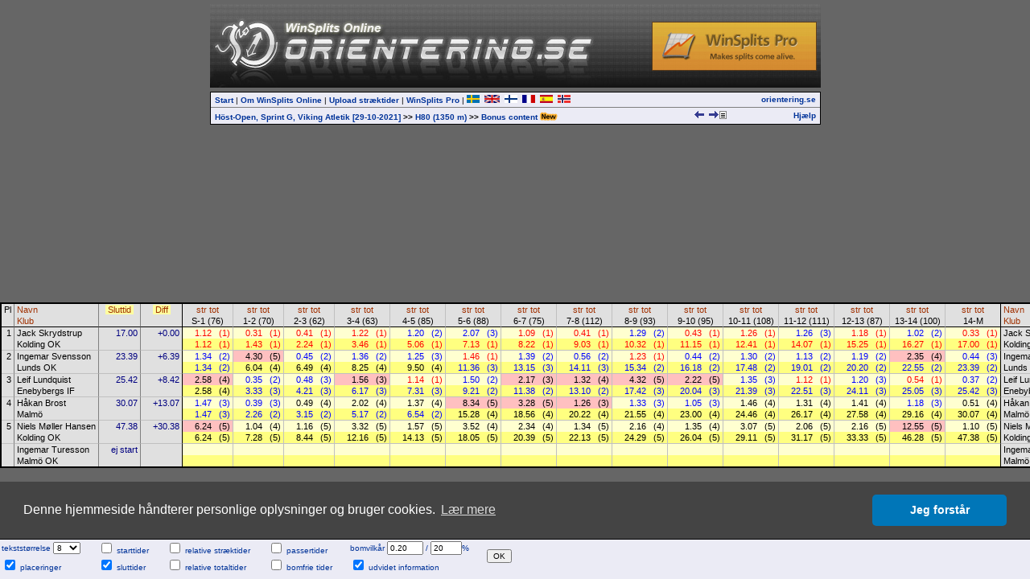

--- FILE ---
content_type: text/html
request_url: http://obasen.orientering.se/winsplits/online/dk/default.asp?page=table&databaseId=78319&categoryId=29&ct=true
body_size: 1304
content:

<!DOCTYPE HTML PUBLIC "-//W3C//DTD HTML 4.01//EN" "http://www.w3.org/TR/html4/strict.dtd">
<HTML>
<HEAD>
<TITLE>WinSplits Online</TITLE>
<SCRIPT type="text/javascript">
<!--
  // break out of frames
  if(window.top.location != window.self.location) window.top.location = window.self.location;
-->
</SCRIPT>
<meta name="apple-itunes-app" content="app-id=845243156"/>
<meta http-equiv="Content-Type" content="text/html; charset=ISO-8859-1"/>

</HEAD>

<FRAMESET rows="0,158,*,50" framespacing="0" border="0" frameborder="0">
  <FRAME name="counter" target="main" marginwidth="0" marginheight="0" scrolling="no" src="counter.asp" noresize>
  <FRAME name="top" target="main" marginwidth="0" marginheight="0" scrolling="auto" src="top.asp?page=table&databaseId=78319&categoryId=29" noresize>
  <FRAME name="main" target="_self" marginwidth="0" marginheight="0" scrolling="auto" src="table.asp?databaseId=78319&categoryId=29" noresize>
  
      <FRAME name="settings" target="_top" marginwidth="0" marginheight="0" scrolling="auto" src="tablesettings.asp?databaseId=78319&categoryId=29" noresize>
    
  <NOFRAMES>
  <BODY>
    WinSplits Online anvender frames som ikke er understøttet af din browser.
  </BODY>
  </NOFRAMES>
</FRAMESET>

</HTML>


--- FILE ---
content_type: text/html
request_url: http://obasen.orientering.se/winsplits/online/dk/top.asp?page=table&databaseId=78319&categoryId=29
body_size: 4260
content:


<!DOCTYPE HTML PUBLIC "-//W3C//DTD HTML 4.01//EN" "http://www.w3.org/TR/html4/strict.dtd">
<HTML>
<HEAD>
  <TITLE>WinSplits Online</TITLE>
  <LINK rel="stylesheet" href="main.css" type="text/css">
  <meta name="apple-itunes-app" content="app-id=845243156"/>
  <meta http-equiv="Content-Type" content="text/html; charset=ISO-8859-1"/>
  
</HEAD>

<BODY>
<DIV align="center" style="padding-top: 5px;">
<TABLE width="759" cellpadding="0" cellspacing="0" border="0" align="center">
  <TR>
    <TD colspan="2" style="background: url('images/orientering_se_2009.jpg');"><div style="width:760x; height:104px;"><div style="float: right; margin-top: 22px; margin-right: 5px; opacity: 0.8; filter: alpha(opacity = 80);"><a href="http://www.winsplits.se?lang=en" target="_top"><img border="0" src="images/winsplitspro_online.gif"></a></div></div></TD>
  </TR>
  <TR>
    <TD colspan="2"><IMG src="images/blank.gif" align="left" height="5" width="100" border="0"></TD>
  </TR>
</TABLE>

<TABLE class="border" width="759" cellpadding="0" cellspacing="0" border="0" align="center">
  <TR>
    <TD align="left" class="menubar">
      <A href="default.asp?start=true" class="menubar" title="Startside med stævnevalg" target="_top">Start</A>
      |
      <A href="about.asp" class="menubar" title="Information om WinSplits Online hjemmesiden" target="main">Om WinSplits Online</A>
      |
      <A href="default.asp?page=upload&step=0" class="menubar" title="Sider for uploading af stræktider for arrangører" target="_top">Upload stræktider</A>
      |
      <A href="http://www.winsplits.se?lang=en" class="menubar" title="Hjemmesiden for programmet WinSplits Pro" target="_blank">WinSplits Pro</A>
      |
      <A href="../sv/default.asp" target="_top" title="Svenska"><IMG src="images/swedish.png" border="0"></A>&nbsp;&nbsp;<A href="../en/default.asp" target="_top" title="English"><IMG src="images/english.png" border="0"></A>&nbsp;&nbsp;<A href="../fi/default.asp" target="_top" title="Suomi"><IMG src="images/finnish.png" border="0"></A>&nbsp;&nbsp;<A href="../fr/default.asp" target="_top" title="Français"><IMG src="images/french.png" border="0"></A>&nbsp;&nbsp;<A href="../es/default.asp" target="_top" title="Español"><IMG src="images/spanish.png" border="0"></A>&nbsp;&nbsp;<A href="../no/default.asp" target="_top" title="Norsk"><IMG src="images/norwegian.png" border="0"></A>&nbsp;&nbsp;
    </TD>
    <TD style="text-align: right;" class="menubar">
      <A class="menubar" href="http://www.orientering.se" title="Svensk Orienteringsforbund" target="_top" title="Svensk Orienteringsforbund">orientering.se</A>
    </TD>
  </TR>
  <TR>
    <TD align="left" class="menubar" style="border-top: 1px solid #7F7F7F;">
    <TABLE cellspacing="0" cellpadding="0" border="0" width="100%"><TR><TD><A class="menubar" href="default.asp?page=classes&databaseId=78319" target="_top">Höst-Open, Sprint G, Viking Atletik [29-10-2021]</A> <B>&gt;&gt;</B> <A class="menubar" href="default.asp?page=table&databaseId=78319&categoryId=29" target="_top">H80 (1350 m)</A> <B>&gt;&gt;</B> <A class="menubar" href="default.asp?page=bonusContent&databaseId=78319&categoryId=29" target="_top">Bonus content <img border="0" style="position: relative; top: 2px;" src="../../online_new/images/new_en.gif"></A></TD><TD style="text-align: right;"><A href="default.asp?page=table&databaseId=78319&categoryId=28" title="forrige klasse: D80" target="_top"><IMG src="images/arrow_left.gif" width="16" height="9" border="0"></A><A href="default.asp?page=table&databaseId=78319&categoryId=30" title="næste klasse: H85" target="_top"><IMG src="images/arrow_right.gif" width="16" height="9" border="0"></A>
          </TD>
          <TD align="right"><A href="export_text.asp?databaseId=78319&categoryId=29" target="_blank" title="Eksporter stræktiderne i tekstformat"><IMG src="images/text.gif" border="0" width="9" height="10"></A></TD>
          </TR></TABLE>
    </TD>
    <TD class="menubar" style="border-top: 1px solid #7F7F7F; text-align: right;">
    <A class="menubar" href="help_table.asp?databaseId=78319&categoryId=29" title="Hjælp og tips til denne side" target="main">Hjælp</A>
    </TD>
  </TR>
</TABLE>
</DIV>
</BODY>
</HTML>


--- FILE ---
content_type: text/html
request_url: http://obasen.orientering.se/winsplits/online/dk/table.asp?databaseId=78319&categoryId=29
body_size: 33515
content:
<!DOCTYPE HTML PUBLIC "-//W3C//DTD HTML 4.01//EN" "http://www.w3.org/TR/html4/strict.dtd">
<HTML>
<HEAD>
  
  <TITLE>WinSplits Online</TITLE>
  <LINK rel="stylesheet" href="table.css" type="text/css">
  <LINK rel="stylesheet" href="leeads.css" type="text/css">
  <link rel="stylesheet" type="text/css" href="//cdnjs.cloudflare.com/ajax/libs/cookieconsent2/3.0.3/cookieconsent.min.css" />
<script src="//cdnjs.cloudflare.com/ajax/libs/cookieconsent2/3.0.3/cookieconsent.min.js"></script>
<script>
	window.addEventListener("load", function(){
		window.cookieconsent.initialise({
			"palette": {
				"popup": {
					"background": "#444444"
				},
				"button": {
					"background": "#0076b8"
				}
			},
			"theme": "classic",
			"content": {
				"message": "Denne hjemmeside håndterer personlige oplysninger og bruger cookies.",
				"dismiss": "Jeg forstår",
				"link": "Lær mere",
				"href": "https://eventor.orientering.se/Home/GDPR"
			}
		})});
</script>

  <meta name="apple-itunes-app" content="app-id=845243156"/>
  <meta http-equiv="Content-Type" content="text/html; charset=ISO-8859-1"/>
  <STYLE type="text/css">
  TD {white-space:nowrap;}
SPAN.sortedBy {background-color: #FFFFA0;}
A.sort {color:#A03000; text-decoration:none;}
A.sort:hover {color:#E06000;text-decoration:underline;}
.C0 {color:#000000;background-color:#E0E0E0;font-size:8pt;font-weight:normal;font-style:normal;font-family:Arial,Verdana,Arial,sans-serif;text-align:center;vertical-align:top;padding:1px 3px 1px 3px;}
.C1 {color:#000000;background-color:#E0E0E0;font-size:8pt;font-weight:normal;font-style:normal;font-family:Arial,Verdana,Arial,sans-serif;text-align:left;vertical-align:top;padding:1px 3px 1px 3px;border-left: 1px solid #808080;}
.C2 {color:#000000;background-color:#E0E0E0;font-size:8pt;font-weight:normal;font-style:normal;font-family:Arial,Verdana,Arial,sans-serif;text-align:center;vertical-align:top;padding:1px 3px 1px 3px;border-left: 1px solid #808080;}
.C3 {color:#000000;background-color:#E0E0E0;font-size:8pt;font-weight:normal;font-style:normal;font-family:Arial,Verdana,Arial,sans-serif;text-align:center;vertical-align:top;padding:1px 3px 1px 3px;border-left: 1px solid #000000;}
.C4 {color:#000000;background-color:#E0E0E0;font-size:8pt;font-weight:normal;font-style:normal;font-family:Arial,Verdana,Arial,sans-serif;text-align:center;vertical-align:top;padding:1px 3px 1px 3px;border-left: 1px solid #C0C0C0;}
.C5 {color:#000000;background-color:#E0E0E0;font-size:8pt;font-weight:normal;font-style:normal;font-family:Arial,Verdana,Arial,sans-serif;text-align:left;vertical-align:top;padding:1px 3px 1px 3px;border-left: 1px solid #000000;}
.C6 {color:#000000;background-color:#E0E0E0;font-size:8pt;font-weight:normal;font-style:normal;font-family:Arial,Verdana,Arial,sans-serif;text-align:right;vertical-align:top;padding:1px 3px 1px 3px;border-top: 1px solid #000000;}
.C7 {color:#000000;background-color:#E0E0E0;font-size:8pt;font-weight:normal;font-style:normal;font-family:Arial,Verdana,Arial,sans-serif;text-align:left;vertical-align:top;padding:1px 3px 1px 3px;border-top: 1px solid #000000;border-left: 1px solid #808080;}
.C8 {color:#000080;background-color:#E0E0E0;font-size:8pt;font-weight:normal;font-style:normal;font-family:Arial,Verdana,Arial,sans-serif;text-align:right;vertical-align:top;padding:1px 3px 1px 15px;border-top: 1px solid #000000;border-left: 1px solid #808080;}
.C9 {color:#FF0000;background-color:#FFFFD0;font-size:8pt;font-weight:normal;font-style:normal;font-family:Arial,Verdana,Arial,sans-serif;text-align:right;vertical-align:top;padding:1px 3px 1px 15px;border-top: 1px solid #000000;border-left: 1px solid #000000;}
.C10 {color:#FF0000;background-color:#FFFFD0;font-size:8pt;font-weight:normal;font-style:normal;font-family:Arial,Verdana,Arial,sans-serif;text-align:right;vertical-align:top;padding:1px 3px 1px 6px;border-top: 1px solid #000000;}
.C11 {color:#FF0000;background-color:#FFFFD0;font-size:8pt;font-weight:normal;font-style:normal;font-family:Arial,Verdana,Arial,sans-serif;text-align:right;vertical-align:top;padding:1px 3px 1px 15px;border-top: 1px solid #000000;border-left: 1px solid #C0C0C0;}
.C12 {color:#0000FF;background-color:#FFFFD0;font-size:8pt;font-weight:normal;font-style:normal;font-family:Arial,Verdana,Arial,sans-serif;text-align:right;vertical-align:top;padding:1px 3px 1px 15px;border-top: 1px solid #000000;border-left: 1px solid #C0C0C0;}
.C13 {color:#0000FF;background-color:#FFFFD0;font-size:8pt;font-weight:normal;font-style:normal;font-family:Arial,Verdana,Arial,sans-serif;text-align:right;vertical-align:top;padding:1px 3px 1px 6px;border-top: 1px solid #000000;}
.C14 {color:#000000;background-color:#E0E0E0;font-size:8pt;font-weight:normal;font-style:normal;font-family:Arial,Verdana,Arial,sans-serif;text-align:left;vertical-align:top;padding:1px 3px 1px 3px;border-top: 1px solid #000000;border-left: 1px solid #000000;}
.C15 {color:#FF0000;background-color:#FFFF80;font-size:8pt;font-weight:normal;font-style:normal;font-family:Arial,Verdana,Arial,sans-serif;text-align:right;vertical-align:top;padding:1px 3px 1px 15px;border-left: 1px solid #000000;}
.C16 {color:#FF0000;background-color:#FFFF80;font-size:8pt;font-weight:normal;font-style:normal;font-family:Arial,Verdana,Arial,sans-serif;text-align:right;vertical-align:top;padding:1px 3px 1px 6px;}
.C17 {color:#FF0000;background-color:#FFFF80;font-size:8pt;font-weight:normal;font-style:normal;font-family:Arial,Verdana,Arial,sans-serif;text-align:right;vertical-align:top;padding:1px 3px 1px 15px;border-left: 1px solid #C0C0C0;}
.C18 {color:#000000;background-color:#E0E0E0;font-size:8pt;font-weight:normal;font-style:normal;font-family:Arial,Verdana,Arial,sans-serif;text-align:right;vertical-align:top;padding:1px 3px 1px 3px;border-top: 1px solid #C0C0C0;}
.C19 {color:#000000;background-color:#E0E0E0;font-size:8pt;font-weight:normal;font-style:normal;font-family:Arial,Verdana,Arial,sans-serif;text-align:left;vertical-align:top;padding:1px 3px 1px 3px;border-top: 1px solid #C0C0C0;border-left: 1px solid #808080;}
.C20 {color:#000080;background-color:#E0E0E0;font-size:8pt;font-weight:normal;font-style:normal;font-family:Arial,Verdana,Arial,sans-serif;text-align:right;vertical-align:top;padding:1px 3px 1px 15px;border-top: 1px solid #C0C0C0;border-left: 1px solid #808080;}
.C21 {color:#0000FF;background-color:#FFFFD0;font-size:8pt;font-weight:normal;font-style:normal;font-family:Arial,Verdana,Arial,sans-serif;text-align:right;vertical-align:top;padding:1px 3px 1px 15px;border-top: 1px solid #C0C0C0;border-left: 1px solid #000000;}
.C22 {color:#0000FF;background-color:#FFFFD0;font-size:8pt;font-weight:normal;font-style:normal;font-family:Arial,Verdana,Arial,sans-serif;text-align:right;vertical-align:top;padding:1px 3px 1px 6px;border-top: 1px solid #C0C0C0;}
.C23 {color:#000000;background-color:#FFC0C0;font-size:8pt;font-weight:normal;font-style:normal;font-family:Arial,Verdana,Arial,sans-serif;text-align:right;vertical-align:top;padding:1px 3px 1px 15px;border-top: 1px solid #C0C0C0;border-left: 1px solid #C0C0C0;}
.C24 {color:#000000;background-color:#FFC0C0;font-size:8pt;font-weight:normal;font-style:normal;font-family:Arial,Verdana,Arial,sans-serif;text-align:right;vertical-align:top;padding:1px 3px 1px 6px;border-top: 1px solid #C0C0C0;}
.C25 {color:#0000FF;background-color:#FFFFD0;font-size:8pt;font-weight:normal;font-style:normal;font-family:Arial,Verdana,Arial,sans-serif;text-align:right;vertical-align:top;padding:1px 3px 1px 15px;border-top: 1px solid #C0C0C0;border-left: 1px solid #C0C0C0;}
.C26 {color:#FF0000;background-color:#FFFFD0;font-size:8pt;font-weight:normal;font-style:normal;font-family:Arial,Verdana,Arial,sans-serif;text-align:right;vertical-align:top;padding:1px 3px 1px 15px;border-top: 1px solid #C0C0C0;border-left: 1px solid #C0C0C0;}
.C27 {color:#FF0000;background-color:#FFFFD0;font-size:8pt;font-weight:normal;font-style:normal;font-family:Arial,Verdana,Arial,sans-serif;text-align:right;vertical-align:top;padding:1px 3px 1px 6px;border-top: 1px solid #C0C0C0;}
.C28 {color:#000000;background-color:#E0E0E0;font-size:8pt;font-weight:normal;font-style:normal;font-family:Arial,Verdana,Arial,sans-serif;text-align:left;vertical-align:top;padding:1px 3px 1px 3px;border-top: 1px solid #C0C0C0;border-left: 1px solid #000000;}
.C29 {color:#0000FF;background-color:#FFFF80;font-size:8pt;font-weight:normal;font-style:normal;font-family:Arial,Verdana,Arial,sans-serif;text-align:right;vertical-align:top;padding:1px 3px 1px 15px;border-left: 1px solid #000000;}
.C30 {color:#0000FF;background-color:#FFFF80;font-size:8pt;font-weight:normal;font-style:normal;font-family:Arial,Verdana,Arial,sans-serif;text-align:right;vertical-align:top;padding:1px 3px 1px 6px;}
.C31 {color:#000000;background-color:#FFFF80;font-size:8pt;font-weight:normal;font-style:normal;font-family:Arial,Verdana,Arial,sans-serif;text-align:right;vertical-align:top;padding:1px 3px 1px 15px;border-left: 1px solid #C0C0C0;}
.C32 {color:#000000;background-color:#FFFF80;font-size:8pt;font-weight:normal;font-style:normal;font-family:Arial,Verdana,Arial,sans-serif;text-align:right;vertical-align:top;padding:1px 3px 1px 6px;}
.C33 {color:#0000FF;background-color:#FFFF80;font-size:8pt;font-weight:normal;font-style:normal;font-family:Arial,Verdana,Arial,sans-serif;text-align:right;vertical-align:top;padding:1px 3px 1px 15px;border-left: 1px solid #C0C0C0;}
.C34 {color:#000000;background-color:#FFC0C0;font-size:8pt;font-weight:normal;font-style:normal;font-family:Arial,Verdana,Arial,sans-serif;text-align:right;vertical-align:top;padding:1px 3px 1px 15px;border-top: 1px solid #C0C0C0;border-left: 1px solid #000000;}
.C35 {color:#000000;background-color:#FFFF80;font-size:8pt;font-weight:normal;font-style:normal;font-family:Arial,Verdana,Arial,sans-serif;text-align:right;vertical-align:top;padding:1px 3px 1px 15px;border-left: 1px solid #000000;}
.C36 {color:#000000;background-color:#FFFFD0;font-size:8pt;font-weight:normal;font-style:normal;font-family:Arial,Verdana,Arial,sans-serif;text-align:right;vertical-align:top;padding:1px 3px 1px 15px;border-top: 1px solid #C0C0C0;border-left: 1px solid #C0C0C0;}
.C37 {color:#000000;background-color:#FFFFD0;font-size:8pt;font-weight:normal;font-style:normal;font-family:Arial,Verdana,Arial,sans-serif;text-align:right;vertical-align:top;padding:1px 3px 1px 6px;border-top: 1px solid #C0C0C0;}
.C38 {color:#000000;background-color:#FFFFD0;font-size:8pt;font-weight:normal;font-style:normal;font-family:Arial,Verdana,Arial,sans-serif;text-align:right;vertical-align:top;padding:1px 3px 1px 15px;border-top: 1px solid #C0C0C0;border-left: 1px solid #000000;}

  </STYLE>
  <SCRIPT type="text/javascript"><!--
var hc = new Array('#CACAE3','#CACAE3','#CACAE3','#CACAE3','#CACAE3','#CACAE3','#CACAE3','#CACAE3','#CACAE3','#E5E5D5','#E5E5D5','#E5E5D5','#E5E5D5','#E5E5D5','#CACAE3','#E5E58D','#E5E58D','#E5E58D','#CACAE3','#CACAE3','#CACAE3','#E5E5D5','#E5E5D5','#E5ADC6','#E5ADC6','#E5E5D5','#E5E5D5','#E5E5D5','#CACAE3','#E5E58D','#E5E58D','#E5E58D','#E5E58D','#E5E58D','#E5ADC6','#E5E58D','#E5E5D5','#E5E5D5','#E5E5D5');
function highlight(row, on) { var i=0; var j; var r; var c; while (1) { if(!(r = document.getElementById('' + row + '_' + i))) break; for(j=0; j<r.cells.length; j++) { c = r.cells.item(j).className.substring(1); if(on) r.cells.item(j).style.backgroundColor = hc[c]; else r.cells.item(j).style.backgroundColor = ''; } i++; } }
--></SCRIPT>
</HEAD>
<BODY>
<DIV align="center">



<!-- Lägg nedanstående två scripttaggar före alla annonstaggar, i head eller först i body -->

<script async='async' src='https://lwadm.com/lw/pbjs?pid=ec7215fe-19b4-49df-857e-6b136275670c'></script>
<script type='text/javascript'>
    var lwhb = lwhb || {cmd:[]};
</script>



<div class="reklam" id="leeads-panorama-outer">
    <div id="leeads-panorama-middle">
        <div id="leeads-panorama-inner">

            <!-- Livewrapped tag: Panorama 1
				 (980x240, 980x120) -->
			<div id='eventor_pano1'></div>
			<script>
				lwhb.cmd.push(function() {
					lwhb.loadAd({tagId: 'eventor_pano1'});
				});
			</script>

        </div>
    </div>
</div>

<TABLE border="0" cellspacing="0" cellpadding="0" style="border:2px solid #000000">
<TR><TD class="C0" rowspan="2">Pl</TD><TD class="C1"><A href="table.asp?databaseId=78319&categoryId=29&sortBy=1" class="sort" title="Sorter efter navn">Navn</A></TD><TD class="C2" rowspan="2"><SPAN class="sortedBy">&nbsp;<A href="table.asp?databaseId=78319&categoryId=29&sortBy=-1" class="sort" title="Sorter efter sluttid">Sluttid</A>&nbsp;</SPAN></TD><TD class="C2" rowspan="2"><SPAN class="sortedBy">&nbsp;<A href="table.asp?databaseId=78319&categoryId=29&sortBy=-1" class="sort" title="Sorter efter sluttid">Diff</A>&nbsp;</SPAN></TD><TD class="C3" colspan="2"><A href="table.asp?databaseId=78319&categoryId=29&sortBy=32&legNo=0" class="sort" title="Sorter efter stræktid til post 1">str</A>&nbsp;<A href="table.asp?databaseId=78319&categoryId=29&sortBy=33&legNo=0" class="sort" title="Sorter efter totaltid til post 1">tot</A></TD><TD class="C4" colspan="2"><A href="table.asp?databaseId=78319&categoryId=29&sortBy=32&legNo=1" class="sort" title="Sorter efter stræktid til post 2">str</A>&nbsp;<A href="table.asp?databaseId=78319&categoryId=29&sortBy=33&legNo=1" class="sort" title="Sorter efter totaltid til post 2">tot</A></TD><TD class="C4" colspan="2"><A href="table.asp?databaseId=78319&categoryId=29&sortBy=32&legNo=2" class="sort" title="Sorter efter stræktid til post 3">str</A>&nbsp;<A href="table.asp?databaseId=78319&categoryId=29&sortBy=33&legNo=2" class="sort" title="Sorter efter totaltid til post 3">tot</A></TD><TD class="C4" colspan="2"><A href="table.asp?databaseId=78319&categoryId=29&sortBy=32&legNo=3" class="sort" title="Sorter efter stræktid til post 4">str</A>&nbsp;<A href="table.asp?databaseId=78319&categoryId=29&sortBy=33&legNo=3" class="sort" title="Sorter efter totaltid til post 4">tot</A></TD><TD class="C4" colspan="2"><A href="table.asp?databaseId=78319&categoryId=29&sortBy=32&legNo=4" class="sort" title="Sorter efter stræktid til post 5">str</A>&nbsp;<A href="table.asp?databaseId=78319&categoryId=29&sortBy=33&legNo=4" class="sort" title="Sorter efter totaltid til post 5">tot</A></TD><TD class="C4" colspan="2"><A href="table.asp?databaseId=78319&categoryId=29&sortBy=32&legNo=5" class="sort" title="Sorter efter stræktid til post 6">str</A>&nbsp;<A href="table.asp?databaseId=78319&categoryId=29&sortBy=33&legNo=5" class="sort" title="Sorter efter totaltid til post 6">tot</A></TD><TD class="C4" colspan="2"><A href="table.asp?databaseId=78319&categoryId=29&sortBy=32&legNo=6" class="sort" title="Sorter efter stræktid til post 7">str</A>&nbsp;<A href="table.asp?databaseId=78319&categoryId=29&sortBy=33&legNo=6" class="sort" title="Sorter efter totaltid til post 7">tot</A></TD><TD class="C4" colspan="2"><A href="table.asp?databaseId=78319&categoryId=29&sortBy=32&legNo=7" class="sort" title="Sorter efter stræktid til post 8">str</A>&nbsp;<A href="table.asp?databaseId=78319&categoryId=29&sortBy=33&legNo=7" class="sort" title="Sorter efter totaltid til post 8">tot</A></TD><TD class="C4" colspan="2"><A href="table.asp?databaseId=78319&categoryId=29&sortBy=32&legNo=8" class="sort" title="Sorter efter stræktid til post 9">str</A>&nbsp;<A href="table.asp?databaseId=78319&categoryId=29&sortBy=33&legNo=8" class="sort" title="Sorter efter totaltid til post 9">tot</A></TD><TD class="C4" colspan="2"><A href="table.asp?databaseId=78319&categoryId=29&sortBy=32&legNo=9" class="sort" title="Sorter efter stræktid til post 10">str</A>&nbsp;<A href="table.asp?databaseId=78319&categoryId=29&sortBy=33&legNo=9" class="sort" title="Sorter efter totaltid til post 10">tot</A></TD><TD class="C4" colspan="2"><A href="table.asp?databaseId=78319&categoryId=29&sortBy=32&legNo=10" class="sort" title="Sorter efter stræktid til post 11">str</A>&nbsp;<A href="table.asp?databaseId=78319&categoryId=29&sortBy=33&legNo=10" class="sort" title="Sorter efter totaltid til post 11">tot</A></TD><TD class="C4" colspan="2"><A href="table.asp?databaseId=78319&categoryId=29&sortBy=32&legNo=11" class="sort" title="Sorter efter stræktid til post 12">str</A>&nbsp;<A href="table.asp?databaseId=78319&categoryId=29&sortBy=33&legNo=11" class="sort" title="Sorter efter totaltid til post 12">tot</A></TD><TD class="C4" colspan="2"><A href="table.asp?databaseId=78319&categoryId=29&sortBy=32&legNo=12" class="sort" title="Sorter efter stræktid til post 13">str</A>&nbsp;<A href="table.asp?databaseId=78319&categoryId=29&sortBy=33&legNo=12" class="sort" title="Sorter efter totaltid til post 13">tot</A></TD><TD class="C4" colspan="2"><A href="table.asp?databaseId=78319&categoryId=29&sortBy=32&legNo=13" class="sort" title="Sorter efter stræktid til post 14">str</A>&nbsp;<A href="table.asp?databaseId=78319&categoryId=29&sortBy=33&legNo=13" class="sort" title="Sorter efter totaltid til post 14">tot</A></TD><TD class="C4" colspan="2"><A href="table.asp?databaseId=78319&categoryId=29&sortBy=32&legNo=14" class="sort" title="Sorter efter stræktid til mål">str</A>&nbsp;<A href="table.asp?databaseId=78319&categoryId=29&sortBy=33&legNo=14" class="sort" title="Sorter efter totaltid til mål">tot</A></TD><TD class="C5"><A href="table.asp?databaseId=78319&categoryId=29&sortBy=1" class="sort" title="Sorter efter navn">Navn</A></TD></TR><TR><TD class="C1"><A href="table.asp?databaseId=78319&categoryId=29&sortBy=4" class="sort" title="Sorter efter klub">Klub</A></TD><TD class="C3" colspan="2">S-1 (76)</TD><TD class="C4" colspan="2">1-2 (70)</TD><TD class="C4" colspan="2">2-3 (62)</TD><TD class="C4" colspan="2">3-4 (63)</TD><TD class="C4" colspan="2">4-5 (85)</TD><TD class="C4" colspan="2">5-6 (88)</TD><TD class="C4" colspan="2">6-7 (75)</TD><TD class="C4" colspan="2">7-8 (112)</TD><TD class="C4" colspan="2">8-9 (93)</TD><TD class="C4" colspan="2">9-10 (95)</TD><TD class="C4" colspan="2">10-11 (108)</TD><TD class="C4" colspan="2">11-12 (111)</TD><TD class="C4" colspan="2">12-13 (87)</TD><TD class="C4" colspan="2">13-14 (100)</TD><TD class="C4" colspan="2">14-M</TD><TD class="C5"><A href="table.asp?databaseId=78319&categoryId=29&sortBy=4" class="sort" title="Sorter efter klub">Klub</A></TD></TR>
<TR id="1_0" onMouseOver="highlight(1,true)" onMouseOut="highlight(1,false)"><TD class="C6" rowspan="2">1</TD><TD class="C7">Jack Skrydstrup</TD><TD class="C8" rowspan="2"><A title="+0.00">17.00</A></TD><TD class="C8" rowspan="2">+0.00</TD><TD class="C9"><A title="-0.22">1.12</A></TD><TD class="C10">(1)</TD><TD class="C11"><A title="-0.04">0.31</A></TD><TD class="C10">(1)</TD><TD class="C11"><A title="-0.04">0.41</A></TD><TD class="C10">(1)</TD><TD class="C11"><A title="-0.14">1.22</A></TD><TD class="C10">(1)</TD><TD class="C12"><A title="+0.06">1.20</A></TD><TD class="C13">(2)</TD><TD class="C12"><A title="+0.21">2.07</A></TD><TD class="C13">(3)</TD><TD class="C11"><A title="-0.30">1.09</A></TD><TD class="C10">(1)</TD><TD class="C11"><A title="-0.15">0.41</A></TD><TD class="C10">(1)</TD><TD class="C12"><A title="+0.06">1.29</A></TD><TD class="C13">(2)</TD><TD class="C11"><A title="-0.01">0.43</A></TD><TD class="C10">(1)</TD><TD class="C11"><A title="-0.04">1.26</A></TD><TD class="C10">(1)</TD><TD class="C12"><A title="+0.14">1.26</A></TD><TD class="C13">(3)</TD><TD class="C11"><A title="-0.01">1.18</A></TD><TD class="C10">(1)</TD><TD class="C12"><A title="+0.08">1.02</A></TD><TD class="C13">(2)</TD><TD class="C11"><A title="-0.04">0.33</A></TD><TD class="C10">(1)</TD><TD class="C14">Jack Skrydstrup</TD></TR>
<TR id="1_1" onMouseOver="highlight(1,true)" onMouseOut="highlight(1,false)"><TD class="C1">Kolding OK</TD><TD class="C15"><A title="-0.22">1.12</A></TD><TD class="C16">(1)</TD><TD class="C17"><A title="-0.43">1.43</A></TD><TD class="C16">(1)</TD><TD class="C17"><A title="-0.51">2.24</A></TD><TD class="C16">(1)</TD><TD class="C17"><A title="-1.31">3.46</A></TD><TD class="C16">(1)</TD><TD class="C17"><A title="-1.48">5.06</A></TD><TD class="C16">(1)</TD><TD class="C17"><A title="-2.08">7.13</A></TD><TD class="C16">(1)</TD><TD class="C17"><A title="-3.16">8.22</A></TD><TD class="C16">(1)</TD><TD class="C17"><A title="-4.07">9.03</A></TD><TD class="C16">(1)</TD><TD class="C17"><A title="-5.02">10.32</A></TD><TD class="C16">(1)</TD><TD class="C17"><A title="-5.03">11.15</A></TD><TD class="C16">(1)</TD><TD class="C17"><A title="-5.07">12.41</A></TD><TD class="C16">(1)</TD><TD class="C17"><A title="-4.54">14.07</A></TD><TD class="C16">(1)</TD><TD class="C17"><A title="-4.55">15.25</A></TD><TD class="C16">(1)</TD><TD class="C17"><A title="-6.28">16.27</A></TD><TD class="C16">(1)</TD><TD class="C17"><A title="-6.39">17.00</A></TD><TD class="C16">(1)</TD><TD class="C5">Kolding OK</TD></TR>
<TR id="2_0" onMouseOver="highlight(2,true)" onMouseOut="highlight(2,false)"><TD class="C18" rowspan="2">2</TD><TD class="C19">Ingemar Svensson</TD><TD class="C20" rowspan="2"><A title="+6.39
Bommed tid: 5.34">23.39</A></TD><TD class="C20" rowspan="2">+6.39</TD><TD class="C21"><A title="+0.22">1.34</A></TD><TD class="C22">(2)</TD><TD class="C23"><A title="+3.59
Bommed tid: 3.57">4.30</A></TD><TD class="C24">(5)</TD><TD class="C25"><A title="+0.04">0.45</A></TD><TD class="C22">(2)</TD><TD class="C25"><A title="+0.14">1.36</A></TD><TD class="C22">(2)</TD><TD class="C25"><A title="+0.11">1.25</A></TD><TD class="C22">(3)</TD><TD class="C26"><A title="-0.04">1.46</A></TD><TD class="C27">(1)</TD><TD class="C25"><A title="+0.30">1.39</A></TD><TD class="C22">(2)</TD><TD class="C25"><A title="+0.15">0.56</A></TD><TD class="C22">(2)</TD><TD class="C26"><A title="-0.06">1.23</A></TD><TD class="C27">(1)</TD><TD class="C25"><A title="+0.01">0.44</A></TD><TD class="C22">(2)</TD><TD class="C25"><A title="+0.04">1.30</A></TD><TD class="C22">(2)</TD><TD class="C25"><A title="+0.01">1.13</A></TD><TD class="C22">(2)</TD><TD class="C25"><A title="+0.01">1.19</A></TD><TD class="C22">(2)</TD><TD class="C23"><A title="+1.41
Bommed tid: 1.37">2.35</A></TD><TD class="C24">(4)</TD><TD class="C25"><A title="+0.11">0.44</A></TD><TD class="C22">(3)</TD><TD class="C28">Ingemar Svensson</TD></TR>
<TR id="2_1" onMouseOver="highlight(2,true)" onMouseOut="highlight(2,false)"><TD class="C1">Lunds OK</TD><TD class="C29"><A title="+0.22">1.34</A></TD><TD class="C30">(2)</TD><TD class="C31"><A title="+4.21">6.04</A></TD><TD class="C32">(4)</TD><TD class="C31"><A title="+4.25">6.49</A></TD><TD class="C32">(4)</TD><TD class="C31"><A title="+4.39">8.25</A></TD><TD class="C32">(4)</TD><TD class="C31"><A title="+4.44">9.50</A></TD><TD class="C32">(4)</TD><TD class="C33"><A title="+4.23">11.36</A></TD><TD class="C30">(3)</TD><TD class="C33"><A title="+4.53">13.15</A></TD><TD class="C30">(3)</TD><TD class="C33"><A title="+5.08">14.11</A></TD><TD class="C30">(3)</TD><TD class="C33"><A title="+5.02">15.34</A></TD><TD class="C30">(2)</TD><TD class="C33"><A title="+5.03">16.18</A></TD><TD class="C30">(2)</TD><TD class="C33"><A title="+5.07">17.48</A></TD><TD class="C30">(2)</TD><TD class="C33"><A title="+4.54">19.01</A></TD><TD class="C30">(2)</TD><TD class="C33"><A title="+4.55">20.20</A></TD><TD class="C30">(2)</TD><TD class="C33"><A title="+6.28">22.55</A></TD><TD class="C30">(2)</TD><TD class="C33"><A title="+6.39">23.39</A></TD><TD class="C30">(2)</TD><TD class="C5">Lunds OK</TD></TR>
<TR id="3_0" onMouseOver="highlight(3,true)" onMouseOut="highlight(3,false)"><TD class="C18" rowspan="2">3</TD><TD class="C19">Leif Lundquist</TD><TD class="C20" rowspan="2"><A title="+8.42
Bommed tid: 8.38">25.42</A></TD><TD class="C20" rowspan="2">+8.42</TD><TD class="C34"><A title="+1.46
Bommed tid: 1.39">2.58</A></TD><TD class="C24">(4)</TD><TD class="C25"><A title="+0.04">0.35</A></TD><TD class="C22">(2)</TD><TD class="C25"><A title="+0.07">0.48</A></TD><TD class="C22">(3)</TD><TD class="C23"><A title="+0.34
Bommed tid: 0.29">1.56</A></TD><TD class="C24">(3)</TD><TD class="C26"><A title="-0.06">1.14</A></TD><TD class="C27">(1)</TD><TD class="C25"><A title="+0.04">1.50</A></TD><TD class="C22">(2)</TD><TD class="C23"><A title="+1.08
Bommed tid: 1.00">2.17</A></TD><TD class="C24">(3)</TD><TD class="C23"><A title="+0.51
Bommed tid: 0.47">1.32</A></TD><TD class="C24">(4)</TD><TD class="C23"><A title="+3.09
Bommed tid: 3.05">4.32</A></TD><TD class="C24">(5)</TD><TD class="C23"><A title="+1.39
Bommed tid: 1.38">2.22</A></TD><TD class="C24">(5)</TD><TD class="C25"><A title="+0.09">1.35</A></TD><TD class="C22">(3)</TD><TD class="C26"><A title="-0.01">1.12</A></TD><TD class="C27">(1)</TD><TD class="C25"><A title="+0.02">1.20</A></TD><TD class="C22">(3)</TD><TD class="C26"><A title="-0.08">0.54</A></TD><TD class="C27">(1)</TD><TD class="C25"><A title="+0.04">0.37</A></TD><TD class="C22">(2)</TD><TD class="C28">Leif Lundquist</TD></TR>
<TR id="3_1" onMouseOver="highlight(3,true)" onMouseOut="highlight(3,false)"><TD class="C1">Enebybergs IF</TD><TD class="C35"><A title="+1.46">2.58</A></TD><TD class="C32">(4)</TD><TD class="C33"><A title="+1.50">3.33</A></TD><TD class="C30">(3)</TD><TD class="C33"><A title="+1.57">4.21</A></TD><TD class="C30">(3)</TD><TD class="C33"><A title="+2.31">6.17</A></TD><TD class="C30">(3)</TD><TD class="C33"><A title="+2.25">7.31</A></TD><TD class="C30">(3)</TD><TD class="C33"><A title="+2.08">9.21</A></TD><TD class="C30">(2)</TD><TD class="C33"><A title="+3.16">11.38</A></TD><TD class="C30">(2)</TD><TD class="C33"><A title="+4.07">13.10</A></TD><TD class="C30">(2)</TD><TD class="C33"><A title="+7.10">17.42</A></TD><TD class="C30">(3)</TD><TD class="C33"><A title="+8.49">20.04</A></TD><TD class="C30">(3)</TD><TD class="C33"><A title="+8.58">21.39</A></TD><TD class="C30">(3)</TD><TD class="C33"><A title="+8.44">22.51</A></TD><TD class="C30">(3)</TD><TD class="C33"><A title="+8.46">24.11</A></TD><TD class="C30">(3)</TD><TD class="C33"><A title="+8.38">25.05</A></TD><TD class="C30">(3)</TD><TD class="C33"><A title="+8.42">25.42</A></TD><TD class="C30">(3)</TD><TD class="C5">Enebybergs IF</TD></TR>
<TR id="4_0" onMouseOver="highlight(4,true)" onMouseOut="highlight(4,false)"><TD class="C18" rowspan="2">4</TD><TD class="C19">Håkan Brost</TD><TD class="C20" rowspan="2"><A title="+13.07
Bommed tid: 8.36">30.07</A></TD><TD class="C20" rowspan="2">+13.07</TD><TD class="C21"><A title="+0.35">1.47</A></TD><TD class="C22">(3)</TD><TD class="C25"><A title="+0.08">0.39</A></TD><TD class="C22">(3)</TD><TD class="C36"><A title="+0.08">0.49</A></TD><TD class="C37">(4)</TD><TD class="C36"><A title="+0.40">2.02</A></TD><TD class="C37">(4)</TD><TD class="C36"><A title="+0.23">1.37</A></TD><TD class="C37">(4)</TD><TD class="C23"><A title="+6.48
Bommed tid: 6.16">8.34</A></TD><TD class="C24">(5)</TD><TD class="C23"><A title="+2.19
Bommed tid: 1.51">3.28</A></TD><TD class="C24">(5)</TD><TD class="C23"><A title="+0.45
Bommed tid: 0.29">1.26</A></TD><TD class="C24">(3)</TD><TD class="C25"><A title="+0.10">1.33</A></TD><TD class="C22">(3)</TD><TD class="C25"><A title="+0.22">1.05</A></TD><TD class="C22">(3)</TD><TD class="C36"><A title="+0.20">1.46</A></TD><TD class="C37">(4)</TD><TD class="C36"><A title="+0.19">1.31</A></TD><TD class="C37">(4)</TD><TD class="C36"><A title="+0.23">1.41</A></TD><TD class="C37">(4)</TD><TD class="C25"><A title="+0.24">1.18</A></TD><TD class="C22">(3)</TD><TD class="C36"><A title="+0.18">0.51</A></TD><TD class="C37">(4)</TD><TD class="C28">Håkan Brost</TD></TR>
<TR id="4_1" onMouseOver="highlight(4,true)" onMouseOut="highlight(4,false)"><TD class="C1">Malmö</TD><TD class="C29"><A title="+0.35">1.47</A></TD><TD class="C30">(3)</TD><TD class="C33"><A title="+0.43">2.26</A></TD><TD class="C30">(2)</TD><TD class="C33"><A title="+0.51">3.15</A></TD><TD class="C30">(2)</TD><TD class="C33"><A title="+1.31">5.17</A></TD><TD class="C30">(2)</TD><TD class="C33"><A title="+1.48">6.54</A></TD><TD class="C30">(2)</TD><TD class="C31"><A title="+8.15">15.28</A></TD><TD class="C32">(4)</TD><TD class="C31"><A title="+10.34">18.56</A></TD><TD class="C32">(4)</TD><TD class="C31"><A title="+11.19">20.22</A></TD><TD class="C32">(4)</TD><TD class="C31"><A title="+11.23">21.55</A></TD><TD class="C32">(4)</TD><TD class="C31"><A title="+11.45">23.00</A></TD><TD class="C32">(4)</TD><TD class="C31"><A title="+12.05">24.46</A></TD><TD class="C32">(4)</TD><TD class="C31"><A title="+12.10">26.17</A></TD><TD class="C32">(4)</TD><TD class="C31"><A title="+12.33">27.58</A></TD><TD class="C32">(4)</TD><TD class="C31"><A title="+12.49">29.16</A></TD><TD class="C32">(4)</TD><TD class="C31"><A title="+13.07">30.07</A></TD><TD class="C32">(4)</TD><TD class="C5">Malmö</TD></TR>
<TR id="5_0" onMouseOver="highlight(5,true)" onMouseOut="highlight(5,false)"><TD class="C18" rowspan="2">5</TD><TD class="C19">Niels Møller Hansen</TD><TD class="C20" rowspan="2"><A title="+30.38
Bommed tid: 14.48">47.38</A></TD><TD class="C20" rowspan="2">+30.38</TD><TD class="C34"><A title="+5.12
Bommed tid: 3.47">6.24</A></TD><TD class="C24">(5)</TD><TD class="C36"><A title="+0.33">1.04</A></TD><TD class="C37">(4)</TD><TD class="C36"><A title="+0.35">1.16</A></TD><TD class="C37">(5)</TD><TD class="C36"><A title="+2.10">3.32</A></TD><TD class="C37">(5)</TD><TD class="C36"><A title="+0.43">1.57</A></TD><TD class="C37">(5)</TD><TD class="C36"><A title="+2.06">3.52</A></TD><TD class="C37">(4)</TD><TD class="C36"><A title="+1.25">2.34</A></TD><TD class="C37">(4)</TD><TD class="C36"><A title="+0.53">1.34</A></TD><TD class="C37">(5)</TD><TD class="C36"><A title="+0.53">2.16</A></TD><TD class="C37">(4)</TD><TD class="C36"><A title="+0.52">1.35</A></TD><TD class="C37">(4)</TD><TD class="C36"><A title="+1.41">3.07</A></TD><TD class="C37">(5)</TD><TD class="C36"><A title="+0.54">2.06</A></TD><TD class="C37">(5)</TD><TD class="C36"><A title="+0.58">2.16</A></TD><TD class="C37">(5)</TD><TD class="C23"><A title="+12.01
Bommed tid: 11.01">12.55</A></TD><TD class="C24">(5)</TD><TD class="C36"><A title="+0.37">1.10</A></TD><TD class="C37">(5)</TD><TD class="C28">Niels Møller Hansen</TD></TR>
<TR id="5_1" onMouseOver="highlight(5,true)" onMouseOut="highlight(5,false)"><TD class="C1">Kolding OK</TD><TD class="C35"><A title="+5.12">6.24</A></TD><TD class="C32">(5)</TD><TD class="C31"><A title="+5.45">7.28</A></TD><TD class="C32">(5)</TD><TD class="C31"><A title="+6.20">8.44</A></TD><TD class="C32">(5)</TD><TD class="C31"><A title="+8.30">12.16</A></TD><TD class="C32">(5)</TD><TD class="C31"><A title="+9.07">14.13</A></TD><TD class="C32">(5)</TD><TD class="C31"><A title="+10.52">18.05</A></TD><TD class="C32">(5)</TD><TD class="C31"><A title="+12.17">20.39</A></TD><TD class="C32">(5)</TD><TD class="C31"><A title="+13.10">22.13</A></TD><TD class="C32">(5)</TD><TD class="C31"><A title="+13.57">24.29</A></TD><TD class="C32">(5)</TD><TD class="C31"><A title="+14.49">26.04</A></TD><TD class="C32">(5)</TD><TD class="C31"><A title="+16.30">29.11</A></TD><TD class="C32">(5)</TD><TD class="C31"><A title="+17.10">31.17</A></TD><TD class="C32">(5)</TD><TD class="C31"><A title="+18.08">33.33</A></TD><TD class="C32">(5)</TD><TD class="C31"><A title="+30.01">46.28</A></TD><TD class="C32">(5)</TD><TD class="C31"><A title="+30.38">47.38</A></TD><TD class="C32">(5)</TD><TD class="C5">Kolding OK</TD></TR>
<TR id="6_0" onMouseOver="highlight(6,true)" onMouseOut="highlight(6,false)"><TD class="C18" rowspan="2">&nbsp;</TD><TD class="C19">Ingemar Turesson</TD><TD class="C20" rowspan="2">ej start</TD><TD class="C20" rowspan="2">&nbsp;</TD><TD class="C38">&nbsp;</TD><TD class="C37">&nbsp;</TD><TD class="C36">&nbsp;</TD><TD class="C37">&nbsp;</TD><TD class="C36">&nbsp;</TD><TD class="C37">&nbsp;</TD><TD class="C36">&nbsp;</TD><TD class="C37">&nbsp;</TD><TD class="C36">&nbsp;</TD><TD class="C37">&nbsp;</TD><TD class="C36">&nbsp;</TD><TD class="C37">&nbsp;</TD><TD class="C36">&nbsp;</TD><TD class="C37">&nbsp;</TD><TD class="C36">&nbsp;</TD><TD class="C37">&nbsp;</TD><TD class="C36">&nbsp;</TD><TD class="C37">&nbsp;</TD><TD class="C36">&nbsp;</TD><TD class="C37">&nbsp;</TD><TD class="C36">&nbsp;</TD><TD class="C37">&nbsp;</TD><TD class="C36">&nbsp;</TD><TD class="C37">&nbsp;</TD><TD class="C36">&nbsp;</TD><TD class="C37">&nbsp;</TD><TD class="C36">&nbsp;</TD><TD class="C37">&nbsp;</TD><TD class="C36">&nbsp;</TD><TD class="C37">&nbsp;</TD><TD class="C28">Ingemar Turesson</TD></TR>
<TR id="6_1" onMouseOver="highlight(6,true)" onMouseOut="highlight(6,false)"><TD class="C1">Malmö OK</TD><TD class="C35">&nbsp;</TD><TD class="C32">&nbsp;</TD><TD class="C31">&nbsp;</TD><TD class="C32">&nbsp;</TD><TD class="C31">&nbsp;</TD><TD class="C32">&nbsp;</TD><TD class="C31">&nbsp;</TD><TD class="C32">&nbsp;</TD><TD class="C31">&nbsp;</TD><TD class="C32">&nbsp;</TD><TD class="C31">&nbsp;</TD><TD class="C32">&nbsp;</TD><TD class="C31">&nbsp;</TD><TD class="C32">&nbsp;</TD><TD class="C31">&nbsp;</TD><TD class="C32">&nbsp;</TD><TD class="C31">&nbsp;</TD><TD class="C32">&nbsp;</TD><TD class="C31">&nbsp;</TD><TD class="C32">&nbsp;</TD><TD class="C31">&nbsp;</TD><TD class="C32">&nbsp;</TD><TD class="C31">&nbsp;</TD><TD class="C32">&nbsp;</TD><TD class="C31">&nbsp;</TD><TD class="C32">&nbsp;</TD><TD class="C31">&nbsp;</TD><TD class="C32">&nbsp;</TD><TD class="C31">&nbsp;</TD><TD class="C32">&nbsp;</TD><TD class="C5">Malmö OK</TD></TR>
</TABLE>

</DIV>
</BODY>
</HTML>

--- FILE ---
content_type: text/html
request_url: http://obasen.orientering.se/winsplits/online/dk/tablesettings.asp?databaseId=78319&categoryId=29
body_size: 4933
content:

<!DOCTYPE HTML PUBLIC "-//W3C//DTD HTML 4.01//EN" "http://www.w3.org/TR/html4/strict.dtd">
<HTML>
<HEAD>
  <TITLE>WinSplits Online</TITLE>
  <LINK rel="stylesheet" href="main.css" type="text/css">
  <meta name="apple-itunes-app" content="app-id=845243156"/>
  <meta http-equiv="Content-Type" content="text/html; charset=ISO-8859-1"/>
  
</HEAD>

<BODY style="background-color: #EBEBF5; border-top: 1px solid #000000;text-align: center">
<FORM method="post" action="default.asp?page=table&databaseId=78319&categoryId=29" target="_top">
<TABLE cellpadding="0" cellspacing="0" border="0">
  <TR>
    <TD class="settings">
      <A title="Angiv størrelsen i punkter på teksten i stræktidsfilen. Prøv dig frem med forskellige værdier for bedste layout.">tekststørrelse</A>
      <SELECT name="settingsFontSize" title="Angiv størrelsen i punkter på teksten i stræktidsfilen. Prøv dig frem med forskellige værdier for bedste layout.">
        <OPTION value="6">6
        <OPTION value="7">7
        <OPTION value="8" SELECTED>8
        <OPTION value="9">9
        <OPTION value="10">10
        <OPTION value="11">11
        <OPTION value="12">12
      </SELECT>
    </TD>

    <TD class="settings">
      <INPUT type="checkbox" name="settingsStartTimes" title="Viser løbernes starttider til venstre for stræktiderne. Alle stævner i databasen har ikke starttiderne inkluderet.">
      <A title="Viser løbernes starttider til venstre for stræktiderne. Alle stævner i databasen har ikke starttiderne inkluderet.">starttider</A>
    </TD>

    <TD class="settings">
      <INPUT type="checkbox" name="settingsRelativeLegTimes" title="Viser alle stræktiderne (undtagen den bedste tid) som en tidsdifference til den bedste tid på strækket.">
      <A title="Viser alle stræktiderne (undtagen den bedste tid) som en tidsdifference til den bedste tid på strækket.">relative stræktider</A>
    </TD>

    <TD class="settings">
      <INPUT type="checkbox" name="settingsPassingEndTimes" title="Tilføj starttiden til totaltiderne. Anbefalet ved stævner med jagtstart.">
      <A title="Tilføj starttiden til totaltiderne. Anbefalet ved stævner med jagtstart.">passertider</A>
    </TD>

    <TD class="settings">
      <A title="Angiver vilkårerne for når en post regnes for bommet. Udfyld øvre grænse for stræktidstab i tid i det første felt og den øvre grænse for stræktidstab i procent i den andet felt.">bomvilkår
      
      <INPUT type="text" size="5" name="settingsTimeLossConditionTime"  title="Angiver vilkårerne for når en post regnes for bommet. Udfyld øvre grænse for stræktidstab i tid i det første felt og den øvre grænse for stræktidstab i procent i den andet felt." value="0.20"> /
      <INPUT type="text" size="4" name="settingsTimeLossConditionPercent"  title="Angiver vilkårerne for når en post regnes for bommet. Udfyld øvre grænse for stræktidstab i tid i det første felt og den øvre grænse for stræktidstab i procent i den andet felt." value="20">%</A>
    </TD>
      
    <TD class="settings" rowspan="2">
      <INPUT type="submit" name="updateSettings" value="OK">
    </TD>

  </TR>
  <TR>
    <TD class="settings">
      <INPUT type="checkbox" name="settingsShowPlaces" title="Viser placeringer i parentes efter respektive stræk- og totaltid." CHECKED>
      <A title="Viser placeringer i parentes efter respektive stræk- og totaltid.">placeringer</A>
    </TD>

    <TD class="settings">
      <INPUT type="checkbox" name="settingsFinishTimes" title="Viser løbernes sluttider til venstre for stræktiderne." CHECKED>
      <A title="Viser løbernes sluttider til venstre for stræktiderne.">sluttider</A>
    </TD>

    <TD class="settings">
      <INPUT type="checkbox" name="settingsRelativeTotalTimes" title="Viser alle totaltider (undtagen den bedste tid) som en tidsdifference til den bedste totaltid.">
      <A title="Viser alle totaltider (undtagen den bedste tid) som en tidsdifference til den bedste totaltid.">relative totaltider</A>
    </TD>

    <TD class="settings">
      <INPUT type="checkbox" name="settingsTimesWithoutTimeLoss" title="Fjerner løbernes beregnede bomtider og viser resultatlisten som den skulle have set ud hvis ingen løbere havde bommet.">
      <A title="Fjerner løbernes beregnede bomtider og viser resultatlisten som den skulle have set ud hvis ingen løbere havde bommet.">bomfrie tider</A>
    </TD>

    <TD class="settings">
      <INPUT type="checkbox" name="settingsToolTips" title="Viser udvidet information når musens pil hviler over en celle i tabellen. Med denne indstilling aktiv tager stræktiderne noget længere tid at hentes ned." CHECKED>
      <A title="Viser udvidet information når musens pil hviler over en celle i tabellen. Med denne indstilling aktiv tager stræktiderne noget længere tid at hentes ned.">udvidet information</A>
    </TD>
  </TR>
</TABLE>
</FORM>
</BODY>
</HTML>
